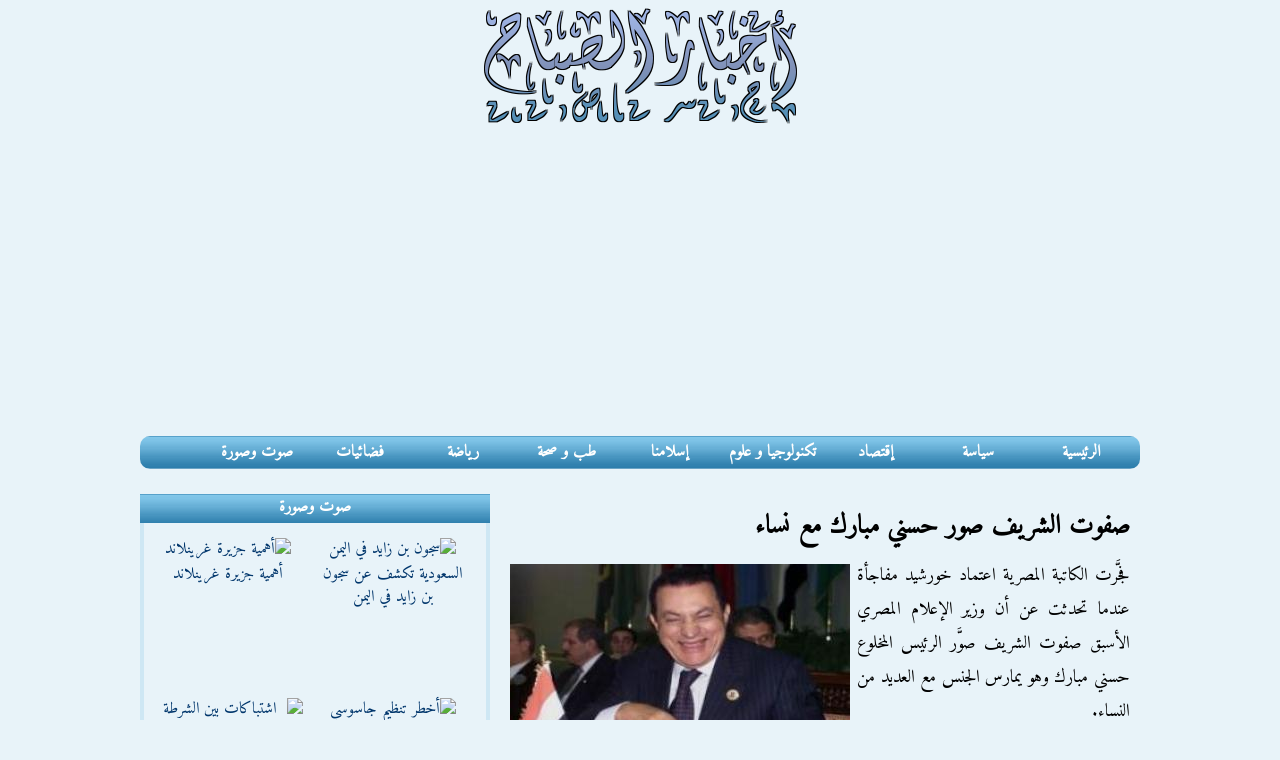

--- FILE ---
content_type: text/html; charset=UTF-8
request_url: https://www.akhbaralsabah.com/article770.htm
body_size: 6044
content:
<!DOCTYPE html>
<html dir="rtl" lang="ar">
<head>
<meta charset="utf-8" />
<title>صفوت الشريف صور حسني مبارك مع نساء</title>
<meta name="viewport" content="width=device-width, initial-scale=1.0" />
<link rel="stylesheet" href="css/style-v4.css"/>
<meta name="Robots" content="index, follow" />
<link rel="canonical" href="https://www.akhbaralsabah.com/article770.htm"/>
<link rel="image_src" href="pics/1055_mubaraknissae.jpg"/>
<meta name="description" content="فجَّرت الكاتبة المصرية اعتماد خورشيد مفاجأة عندما تحدثت عن أن وزير الإعلام المصري الأسبق صفوت الشريف صوَّر الرئيس المخلوع حسني مبارك وهو يمارس الجنس مع العديد من النساء.">
<meta property="og:title" content="صفوت الشريف صور حسني مبارك مع نساء"/>
<meta property="og:image" content="https://www.akhbaralsabah.com/pics/1055_mubaraknissae.jpg"/>
<link rel="manifest" href="/site.webmanifest">
<link rel="icon" type="image/png" sizes="16x16" href="/icons/favicon-16x16.png">
<link rel="icon" type="image/png" sizes="32x32" href="/icons/favicon-32x32.png">
<link rel="icon" type="image/png" sizes="48x48" href="/icons/favicon-48x48.png">
<link rel="apple-touch-icon" sizes="180x180" href="/icons/apple-touch-icon-180x180.png">
<meta name="theme-color" content="#000000" media="(prefers-color-scheme: light)">
<meta name="theme-color" content="#ffffff" media="(prefers-color-scheme: dark)">
<meta name="apple-mobile-web-app-capable" content="yes">
<meta name="apple-mobile-web-app-status-bar-style" content="black-translucent">
<meta name="apple-mobile-web-app-title" content="AkhbarAlsabah">
<meta property="og:image:width" content="1000" />
<meta property="og:image:height" content="625" />
<meta property="og:image:alt" content="مبارك مع نساء" />
<meta property="og:description" content="فجَّرت الكاتبة المصرية اعتماد خورشيد مفاجأة عندما تحدثت عن أن وزير الإعلام المصري الأسبق صفوت الشريف صوَّر الرئيس المخلوع حسني مبارك وهو يمارس الجنس مع العديد من النساء."/>
<meta property="og:url" content="https://www.akhbaralsabah.com/article770.htm" />
<meta property="og:type" content="article"/>
<meta property="og:site_name" content="akhbaralsabah.com"/> 
<meta property="fb:app_id" content="321659218590"/>
<meta name="twitter:card" content="summary_large_image" />
<meta name="twitter:site" content="Akhbaralsabah" />
<meta name="twitter:title" content="صفوت الشريف صور حسني مبارك مع نساء" />
<meta name="twitter:description" content="فجَّرت الكاتبة المصرية اعتماد خورشيد مفاجأة عندما تحدثت عن أن وزير الإعلام المصري الأسبق صفوت الشريف صوَّر الرئيس المخلوع حسني مبارك وهو يمارس الجنس مع العديد من النساء."/>
<meta name="twitter:url" content="https://www.akhbaralsabah.com/article770.htm" /> 
<meta property="twitter:image:src" content="https://www.akhbaralsabah.com/pics/1055_mubaraknissae.jpg">
<link rel="alternate" type="application/rss+xml" href="https://www.akhbaralsabah.com/rss.xml" title="أخبار الصباح">
<script src="https://ajax.googleapis.com/ajax/libs/jquery/1.7.2/jquery.min.js"></script>
<script src="js/menu-responsive.js"></script>
<!-- Google tag (gtag.js) -->
<script async src="https://www.googletagmanager.com/gtag/js?id=G-3N6N6FNY5J"></script>
<script>
  window.dataLayer = window.dataLayer || [];
  function gtag(){dataLayer.push(arguments);}
  gtag('js', new Date());

  gtag('config', 'G-3N6N6FNY5J');
</script>
<script type="application/ld+json">
				{
					"@context": "https://schema.org",
					"@type": "NewsArticle",
                    "mainEntityOfPage":{
                        "@type":"WebPage",
                        "@id":"https://www.akhbaralsabah.com/article770.htm"
                    },
                    "headline": "صفوت الشريف صور حسني مبارك مع نساء",
                    "author": {
					"@type":"Person",
					"name":"قصة الإسلام",
					"url": "https://www.akhbaralsabah.com/"
					},
					"image":
                    {
                        "@type":"ImageObject",
                        "url":"https://www.akhbaralsabah.com/pics/1055_mubaraknissae.jpg"
                    },
                    "dateCreated": "2012-08-11T15:10:57+02:00",
                    "datePublished": "2012-08-11T15:10:57+02:00",
					"dateModified": "2012-08-11T15:10:57+02:00",
                    "publisher":{
                        "@type":"Organization",
                        "name":"Akhbaralsabah",
                        "logo":{
                            "@type":"ImageObject",
							"url":"https://www.akhbaralsabah.com/images/akhbaralsabahlogo.png",
                            "width":512,
                            "height":512
                        }
                    },
					"description": "فجَّرت الكاتبة المصرية اعتماد خورشيد مفاجأة عندما تحدثت عن أن وزير الإعلام المصري الأسبق صفوت الشريف صوَّر الرئيس المخلوع حسني مبارك وهو يمارس الجنس مع العديد من النساء.",
                    "articleSection": "سياسة",
                    "thumbnailUrl": "https://www.akhbaralsabah.com/pics/5510_mubaraknissae.jpg",
                    "url": "https://www.akhbaralsabah.com/article770.htm"
				}
</script>
<script async src="https://pagead2.googlesyndication.com/pagead/js/adsbygoogle.js"></script>
<script>
     (adsbygoogle = window.adsbygoogle || []).push({
          google_ad_client: "ca-pub-2728238326137844",
          enable_page_level_ads: true
     });
</script>
</head>
<body>
<div class="container">
  <div class="haut">
    	<div class="logosite"><a href="https://www.akhbaralsabah.com"><img src="images/akhbarsabah.png" alt="Akhbar Alsabah اخبار الصباح" /></a></div>
  </div>
  <div class="block menu">
        <nav class="clearfix">
          <ul class="clearfix">
            <li class="ra2isia"><a href="https://www.akhbaralsabah.com">الرئيسية</a></li>
			<li><a href="siassa.htm">سياسة</a></li>
			<li><a href="iqtissad.htm">إقتصاد</a></li>
			<li><a href="technology.htm">تكنولوجيا و علوم</a></li>
			<li><a href="islam.htm">إسلامنا</a></li>
			<li><a href="health.htm">طب و صحة</a></li>
			<li><a href="sport.htm">رياضة</a></li>
			<li><a href="tv.htm">فضائيات</a></li>
			<li><a href="listvideo.htm">صوت وصورة</a></li>
          </ul>
          <a href="#" id="pull">القائمة الرئيسية</a>
		</nav>     
	</div>
<div class="block wast">
 	<h1>صفوت الشريف صور حسني مبارك مع نساء</h1>
    <div class="article" dir="rtl"><img src="pics/1055_mubaraknissae.jpg" alt="مبارك مع نساء" /> فجَّرت الكاتبة المصرية اعتماد خورشيد مفاجأة عندما تحدثت عن أن وزير الإعلام المصري الأسبق صفوت الشريف صوَّر الرئيس المخلوع حسني مبارك وهو يمارس الجنس مع العديد من النساء.<br />
<br />
وخلال استضافتها مساء يوم الخميس في أحد البرامج التي تذيعها قناة &quot;الحياة&quot; الفضائية المصرية قالت خورشيد: &quot;الشريف كان يسيطر على الرئيس مبارك بصورة كبيرة، ويتحمل جزءًا كبيرًا مما حدث له&quot;.<br />
<br />
وعن الممثلة سعاد حسني التي قتلت في حادث غامض ببريطانيا، قالت خورشيد إنها قتلت بعدما طلبت من وزير الإعلام صفوت الشريف المال للعلاج في لندن، لكنه رفض ذلك خاصة أنها كانت مجندة من المخابرات وأدت مهمات لصالح المخابرات المصرية مع كبار رجال الدولة المصرية، لكنها عندما رفضت أن تقوم بمهمة مع أحد الكبار من المسئولين عندها انزعج الشريف ولم يعطها المال.<br />
<br />
وأضافت اعتماد خورشيد: &quot;انتقلت سعاد حسني إلى لندن للعلاج بمساعدة مادية من أحد الاصدقاء لكن المال لم يكن كافي، فاضطرت إلى كتابة مذكراتها لتغطية مصاريف العلاج، عندها اتخذ القرار بقتلها وهذه نهاية اي مجند مخابراتي كما قتل رئيس المخابرات السابق عمر سليمان منذ فترة صغيرة&quot;.<br />
<br />
وتحدثت «اعتماد» عن ما وصفته بـ&quot;ليالي السمو الروحاني&quot; الذي كان يقيمها صلاح نصر، زوجها ورئيس الاستخبارات المصرية العامة الأسبق، والتي كانت تمتلأ بكل أنواع الجنس، والتي كان يسيطر من خلالها صلاح نصر على كل من يريد السيطرة عليه، مؤكدة أن صفوت الشريف هو الذي كان يقوم بتصوير تلك الليالي، قبل أن يتجه فيما بعد إلى بيع المصريات في الخارج مقابل عملة صعبة، مشيرة إلى أن هذه النقطة كانت أحد أسباب إدانتهم جميعاً في محكمة الثورة، بعد أن قال له صلاح نصر أمام الجميع، إنهما لم يتفقا على بيع المصريات في الخارج، وأن الإتفاق كان تصوير المشاهير فقط، لاستعمالهم في أهداف سياسية، وأضافت أنها توقعت أن ينتهي صفوت الشريف بعد إدانته، إلا أنها أشارت إلى أنها شعرت بصدمة بعد خروجه من السجن، وبدأ في الصعود مرة أخرى إلى أن أصبح وزيراً للإعلام.<br />
<br />
وبسؤالها عن سبب صعود صفوت الشريف بهذا الشكل، قالت «اعتماد» إن هذا يعود إلى قيامه بالسيطرة على عدد من السياسيين والوزراء في كل الحكومات، حتى وصل إلى مبارك نفسه، الذي أكدت خلال الحلقة أنه استخدم معه الأسلوب نفسه الذي استعمله مع سعاد حسني، ويحتفظ حتى الآن بعدد من الشرائط، ولذلك يخشاه الجميع، رغم وجوده في السجن حالياً. </div>
    <div class="share">
                    <span class="twittershare">
						<a
  href="https://twitter.com/intent/tweet?text=شاهد%20الفيديو%20كامل&url=https%3A%2F%2Fwww.akhbaralsabah.com%2Farticle770.htm"
  target="_blank" rel="noopener noreferrer" dir="rtl" lang="ar" aria-label="مشاركة هذا المحتوى على منصة إكس">
  <span>مشاركة</span>
  <svg width="16" height="16" viewBox="0 0 24 24" fill="currentColor" aria-hidden="true">
    <path d="M18.244 2.25h3.308l-7.227 8.26 8.502 11.24h-6.66l-5.214-6.817-5.964 6.817H1.68l7.73-8.835L1.25 2.25h6.83l4.713 6.231zm-1.161 17.52h1.833L7.084 4.126H5.117z"/>
  </svg>
</a>
                    </span>
                    <iframe src="https://www.facebook.com/plugins/share_button.php?href=https%3A%2F%2Fwww.akhbaralsabah.com%2Farticle770.htm&layout=button&size=large&width=93&height=28&appId" width="93" height="28" style="border:none;overflow:hidden" scrolling="no" frameborder="0" allowTransparency="true" allow="encrypted-media"></iframe><span class="whatsapp"><a href="whatsapp://send?text=صفوت الشريف صور حسني مبارك مع نساء  https://www.akhbaralsabah.com/article770.htm" data-action="share/whatsapp/share"><img src="css/whatsapp5.jpg" alt="Whatsapp"/></a></span>
				  </div>
    <div class="date">سياسة | المصدر: قصة الإسلام  |  تاريخ النشر : السبت 11 اغسطس 2012</div>
<div class="gg300gauche"><script async src="//pagead2.googlesyndication.com/pagead/js/adsbygoogle.js"></script>
<!-- akhbar300 -->
<ins class="adsbygoogle"
     style="display:block"
     data-ad-client="ca-pub-2728238326137844"
     data-ad-slot="9727405502"
     data-ad-format="auto"></ins>
<script>
(adsbygoogle = window.adsbygoogle || []).push({});
</script> </div>
<div class="titreahdathakhbar">أحدث الأخبار (سياسة)</div>
<div class="akherakhbartitre">
<ul>
<li><a href="article22728.htm">&raquo; جيش الاحتلال يواصل عدوانه لليوم الرابع على الخليل ويعتقل فلسطينيين</a></li>
<li><a href="article22726.htm">&raquo; ترامب يوقع ميثاق مجلس السلام على هامش منتدى دافوس</a></li>
<li><a href="article22725.htm">&raquo; كوبنهاغن تلوح بـ&quot;الفأس الدنماركي&quot; بوجه ترامب</a></li>
<li><a href="article22724.htm">&raquo; أردوغان: على قسد إلقاء السلاح وتسليم الأراضي للحكومة السورية</a></li>
<li><a href="article22723.htm">&raquo; يونيسف: مقتل 100 طفل في غزة منذ اتفاق وقف إطلاق النار</a></li>
<li><a href="article22720.htm">&raquo; حزب العمال الكردستاني يتهم تركيا بدعم دمشق ضد &quot;قسد&quot; ويستجيب للتعبئة</a></li>
</ul>
</div>
</div>
<div class="block janb">
 	<div class="cadre1g">
   		<div class="sawtsora">صوت وصورة</div>
        <div class="videogauche">
                        <div class="video1"><a href="video14609.htm" ><img src="https://img.youtube.com/vi/uCx0eTii4BU/hqdefault.jpg" alt="سجون بن زايد في اليمن" /><br/>السعودية تكشف عن سجون بن زايد في اليمن</a></div>
                        <div class="video1"><a href="video14608.htm" ><img src="https://img.youtube.com/vi/G9WEOuGUck0/hqdefault.jpg" alt="أهمية جزيرة غرينلاند" /><br/>أهمية جزيرة غرينلاند</a></div>
                        <div class="video1"><a href="video14607.htm" ><img src="https://img.youtube.com/vi/XqmMiy_0ssg/hqdefault.jpg" alt="أخطر تنظيم جاسوسي" /><br/>أخطر تنظيم جاسوسي يخطط لدين الدجال</a></div>
                        <div class="video1"><a href="video14606.htm" ><img src="https://img.youtube.com/vi/ay0qnMl7hwI/3.jpg" alt=" اشتباكات بين الشرطة الفرنسية ومؤيدين لقوات قسد" /><br/>اشتباكات بين الشرطة ومؤيدين لقوات &quot;قسد&quot; في باريس</a></div>
                        <div class="video1"><a href="video14605.htm" ><img src="https://img.youtube.com/vi/zOmwoxoxS1Y/hqdefault.jpg" alt=" إقتحام الجماهير السينغالية" /><br/>لحظة إقتحام الجماهير السينغالية الملعب</a></div>
                        <div class="video1"><a href="video14604.htm" ><img src="https://img.youtube.com/vi/WBRJx5VihJY/hqdefault.jpg" alt=" المنازل المتضررة في غزة " /><br/>المنازل المتضررة تهدد حياة سكان غزة</a></div>
                        <div class="video1"><a href="video14603.htm" ><img src="https://img.youtube.com/vi/Skmq7HdC76Q/hqdefault.jpg" alt="راجمات الصواريخ السورية" /><br/>راجمات الصواريخ السورية تدك مواقع قسد</a></div>
                        <div class="video1"><a href="video14602.htm" ><img src="https://img.youtube.com/vi/8X6tYkoy_28/2.jpg" alt="حقول النفط والغاز في منطقة سهل الجزيرة" /><br/>استعادة الجيش السوري لحقول النفط تنهي أزمة الكهرباء</a></div>
                        <div class="video1"><a href="video14601.htm" ><img src="https://img.youtube.com/vi/uPmi4ZMNhEU/hqdefault.jpg" alt=" مخطط سري لطرد الفلسطينيين" /><br/>كيف فضحت رصاصة مخططاً سرياً لطرد الفلسطينيين؟</a></div>
                        <div class="video1"><a href="video14600.htm" ><img src="https://img.youtube.com/vi/AqJ3hBT-R2o/3.jpg" alt="قدرات الجيش السوري" /><br/>قدرات الجيش السوري ترعب قسد</a></div>
                        <div class="video1"><a href="video14599.htm" ><img src="https://img.youtube.com/vi/cNldwGKubqQ/3.jpg" alt="ريف حلب الشرقي" /><br/>إلى أين وصل الجيش السوري من ريف حلب إلى ريف الرقة؟</a></div>
                        <div class="video1"><a href="video14598.htm" ><img src="https://img.youtube.com/vi/YqE92Dwego8/hqdefault.jpg" alt="الإخوان الإيرانيين" /><br/>عبدالله الشريف و الإخوان الإيرانيين</a></div>
                    </div>
      </div>
	</div>
<div class="block foot">
  يمكنكم  متابعة احدث اخبارنا عن طريق شبكات التواصل الاجتماعى المختلفة<br />
  <a href="https://www.facebook.com/akhbaralsabah" target="_blank"><img src="images/facebook.png" alt="facebook" /></a><a href="https://x.com/akhbaralsabah" target="_blank"><img src="images/twitter.png" alt="twitter" /></a><a href="https://www.akhbaralsabah.com/rss.xml" target="_blank"><img src="images/rss.png" alt="Rss" /></a><br />
  ®أخبار الصباح 
  <div class="tawasal"><a href="contact.htm">اتصل بنا</a></div>
<a href="https://www.akhbaralsabah.com">AkhbarAlsabah.com</a></div>
</div>
</body>
</html>

--- FILE ---
content_type: text/html; charset=utf-8
request_url: https://www.google.com/recaptcha/api2/aframe
body_size: 256
content:
<!DOCTYPE HTML><html><head><meta http-equiv="content-type" content="text/html; charset=UTF-8"></head><body><script nonce="yp34wsf_kIlpi1cRjoRoGw">/** Anti-fraud and anti-abuse applications only. See google.com/recaptcha */ try{var clients={'sodar':'https://pagead2.googlesyndication.com/pagead/sodar?'};window.addEventListener("message",function(a){try{if(a.source===window.parent){var b=JSON.parse(a.data);var c=clients[b['id']];if(c){var d=document.createElement('img');d.src=c+b['params']+'&rc='+(localStorage.getItem("rc::a")?sessionStorage.getItem("rc::b"):"");window.document.body.appendChild(d);sessionStorage.setItem("rc::e",parseInt(sessionStorage.getItem("rc::e")||0)+1);localStorage.setItem("rc::h",'1769148340272');}}}catch(b){}});window.parent.postMessage("_grecaptcha_ready", "*");}catch(b){}</script></body></html>